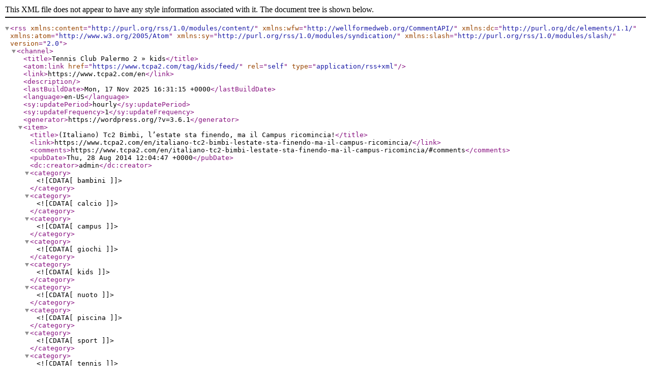

--- FILE ---
content_type: text/xml; charset=UTF-8
request_url: https://www.tcpa2.com/en/tag/kids/feed/
body_size: 611
content:
<?xml version="1.0" encoding="UTF-8"?>
<rss version="2.0"
	xmlns:content="http://purl.org/rss/1.0/modules/content/"
	xmlns:wfw="http://wellformedweb.org/CommentAPI/"
	xmlns:dc="http://purl.org/dc/elements/1.1/"
	xmlns:atom="http://www.w3.org/2005/Atom"
	xmlns:sy="http://purl.org/rss/1.0/modules/syndication/"
	xmlns:slash="http://purl.org/rss/1.0/modules/slash/"
	>

<channel>
	<title>Tennis Club Palermo 2 &#187; kids</title>
	<atom:link href="https://www.tcpa2.com/tag/kids/feed/" rel="self" type="application/rss+xml" />
	<link>https://www.tcpa2.com/en</link>
	<description></description>
	<lastBuildDate>Mon, 17 Nov 2025 16:31:15 +0000</lastBuildDate>
	<language>en-US</language>
	<sy:updatePeriod>hourly</sy:updatePeriod>
	<sy:updateFrequency>1</sy:updateFrequency>
	<generator>https://wordpress.org/?v=3.6.1</generator>
		<item>
		<title>(Italiano) Tc2 Bimbi, l&#8217;estate sta finendo, ma il Campus ricomincia!</title>
		<link>https://www.tcpa2.com/en/italiano-tc2-bimbi-lestate-sta-finendo-ma-il-campus-ricomincia/</link>
		<comments>https://www.tcpa2.com/en/italiano-tc2-bimbi-lestate-sta-finendo-ma-il-campus-ricomincia/#comments</comments>
		<pubDate>Thu, 28 Aug 2014 12:04:47 +0000</pubDate>
		<dc:creator>admin</dc:creator>
				<category><![CDATA[bambini]]></category>
		<category><![CDATA[calcio]]></category>
		<category><![CDATA[campus]]></category>
		<category><![CDATA[giochi]]></category>
		<category><![CDATA[kids]]></category>
		<category><![CDATA[nuoto]]></category>
		<category><![CDATA[piscina]]></category>
		<category><![CDATA[sport]]></category>
		<category><![CDATA[tennis]]></category>

		<guid isPermaLink="false">https://www.tcpa2.com/?p=812</guid>
		<description><![CDATA[Sorry, this entry is only available in Italiano.]]></description>
				<content:encoded><![CDATA[<p>Sorry, this entry is only available in <a href="https://www.tcpa2.com/tag/kids/feed/">Italiano</a>.</p>
]]></content:encoded>
			<wfw:commentRss>https://www.tcpa2.com/en/italiano-tc2-bimbi-lestate-sta-finendo-ma-il-campus-ricomincia/feed/</wfw:commentRss>
		<slash:comments>0</slash:comments>
		</item>
	</channel>
</rss>
